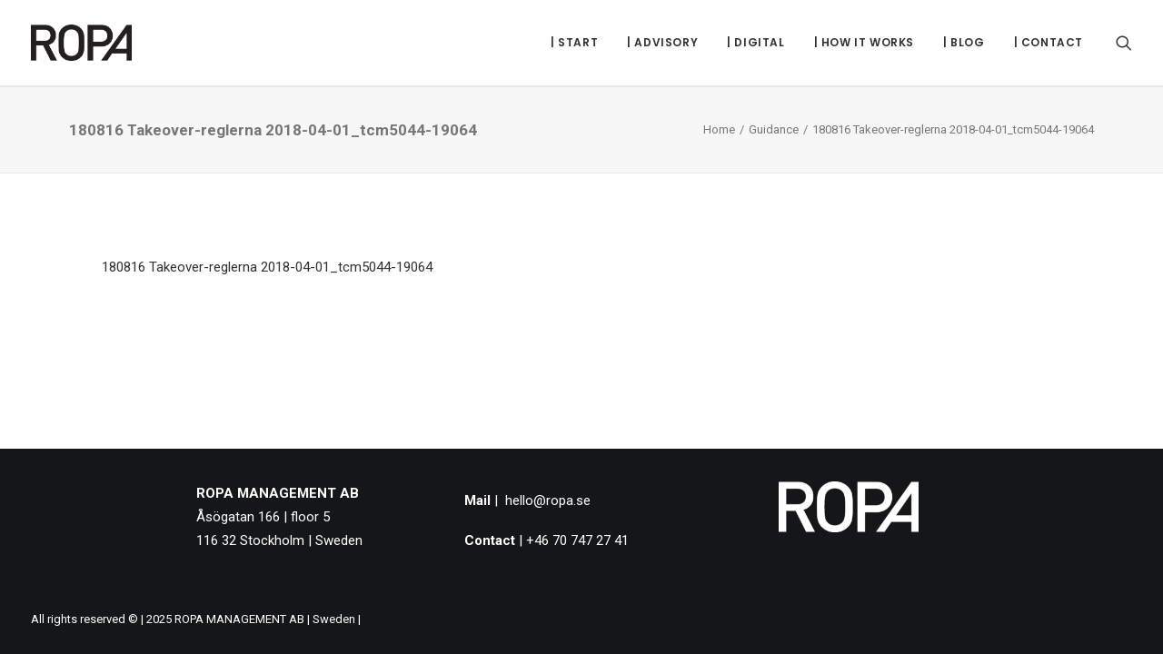

--- FILE ---
content_type: application/x-javascript
request_url: https://ropa.se/wp-content/themes/uncode/library/js/ai-uncode.js
body_size: 1535
content:
(function(w) {
	"use strict";
	var uncode = 'uncodeAI',
		path = ';path=',
		doc = document,
		winWidth = w.innerWidth,
		screenWidth = screen.width,
		screenHeight = screen.height,
		cookies = {},
		cssBreakpoint,
		cookieRecorded = false,
		looped = false,
		cookiesEnable = navigator.cookieEnabled;

	/**
	 * Extract the uncode cookie values
	 *
	 * @return {Object}				uncode cookie values
	 */
	var getuncodeCookies = function() {
		for (var index = 0, cookieParts = doc.cookie.split(';'), cookiePattern = /^\suncodeAI\.([^=]+)=(.*?)\s*$/, cookies = {}, cookie; index < cookieParts.length; ++index) {
			if (cookie = cookieParts[index].match(cookiePattern)) {
				cookies[cookie[1]] = cookie[2];
			}
		}
		return cookies;
	}
	/**
	 * Measure the window width in em
	 *
	 * @return {Number}				Window width in em
	 */
	var measureWindowEmWidth = function(precision, f) {
		precision = Math.max(parseFloat(precision || 1, 10), .01);
		var docElement = doc.documentElement,
			createBlock = function() {
				var block = doc.createElement('div'),
					blockStyles = {
						'width': '1px',
						'height': '1px',
						'display': 'inline-block'
					};
				for (var property in blockStyles) {
					block.style[property] = blockStyles[property];
				}
				return block;
			},
			blockRow = doc.createElement('div'),
			block = blockRow.appendChild(createBlock());
		blockRow.appendChild(createBlock());
		docElement.appendChild(blockRow);
		var blockHeight = blockRow.clientHeight,
			ems = Math.floor(winWidth / blockHeight),
			delta = ems / 2,
			iteration = 0,
			iterations = [ems];
		// Iteratetively resize the measurement block until the breakpoint is found (taking the given precision into account)
		while ((iteration++ < 1000) && ((Math.abs(delta) > precision) || (blockRow.clientHeight > blockHeight))) {
			ems += delta;
			block.style.width = ems + 'em';
			delta /= ((blockRow.clientHeight > blockHeight) ? 1 : -1) * ((delta > 0) ? -2 : 2);
			iterations.push(ems);
		}
		// Remove the measurement elements
		docElement.removeChild(blockRow);
		return ems;
	}
	/**
	 * Extract the image breakpoints
	 *
	 * @param {String} str		Serialized breakpoints list
	 * @return {Array}			Ordered breakpoints list
	 */
	var getBreakpoints = function(str, emf) {
		// Split the breakpoint list and run through all breakpoints
		for (var index = 0, rawBreakpoints = (str || '').split(','), breakpointPattern = /(\d+(?:\.\d+)?)(px)?/i, breakpoints = [], match; index < rawBreakpoints.length; ++index) {
			// If this is a valid breakpoint definition (may have a "px" unit)
			if (match = rawBreakpoints[index].match(breakpointPattern)) {
				breakpoints.push(parseFloat(match[1], 10));
			}
		}
		// Sort the breakpoints in ascending order
		return breakpoints.sort(function(a, b) {
			return a - b;
		});
	}
	/**
	 * Return the device pixel ratio
	 *
	 * @return {Number}			Device pixel ratio
	 */
	var getDevicePixelRatio = function() {
		var ratio = ('devicePixelRatio' in w) ? w.devicePixelRatio : ((('deviceXDPI' in w) && ('logicalXDPI' in w)) ? (w.deviceXDPI / w.logicalXDPI) : 1);
		return ratio;
	}
	/**
	 * Round a floating point value to a certain precision
	 *
	 * @param {Number}			Floating point value
	 * @param {Number}			Precision
	 * @param {Number}			Rounded floating point value
	 */
	var roundToPrecision = function(em, precision) {
		return precision * Math.round(10 * em / precision) / 10;
	}
	if (cookiesEnable) cookies = getuncodeCookies();
	if (cookies.images !== undefined) cookieRecorded = true;
	// Run through all document JavaScripts and find the uncode script (must reference a script file with ID attribute = "uncodeAI")
	for (var index = 0, scripts = doc.getElementsByTagName('script'); index < scripts.length; ++index) {
		if (scripts[index].id == uncode) {
			var pixelRatio = getDevicePixelRatio();
			var imgBreakpoint = '2880';
			var limitDensity = scripts[index].getAttribute('data-limit-density');
			var secureFlag = location.protocol === 'https:' ? ';secure' : '';

			pixelRatio = limitDensity && pixelRatio > 2 ? 2 : pixelRatio;

			path = path + scripts[index].getAttribute('data-home');
			if (scripts[index].getAttribute('data-async') == 'true') cookiesEnable = false;
			// Set the general screen size cookie
			if (cookiesEnable) doc.cookie = uncode + '.screen=' + screenWidth + path + secureFlag; // + 'x' + screenHeight + '@' + pixelRatio + path;
			w.uncodeScreen = screenWidth;
			// Set the image engine cookie (if enabled)
			if (!scripts[index].getAttribute('data-disable-images')) {
				var breakpoints = getBreakpoints(scripts[index].getAttribute('data-breakpoints-images'));
				var useOrientationWidth = scripts[index].getAttribute('data-use-orientation-width');
				var maximum = useOrientationWidth ? screenWidth : Math.max(screenWidth, screenHeight);
				var nextBreakpoint = null;

				maximum = pixelRatio > 1 ? (maximum * pixelRatio) : maximum;

				do {
					if (maximum > (nextBreakpoint = breakpoints.pop())) {
						break;
					}

					imgBreakpoint = nextBreakpoint;
				} while (breakpoints.length);
			}

			if (cookiesEnable) {
				doc.cookie = uncode + '.images=' + imgBreakpoint + path + secureFlag;
			}

			w.uncodeImages = imgBreakpoint;

			// Determine the uncode cookie values
			if (cookiesEnable) {
				cookies = getuncodeCookies();
				cssBreakpoint = cookies.css || '-';
				if ((!('css' in cookies) || !cookies.css || (cookies.css == '-')) && !scripts[index].getAttribute('data-disable-css')) {
					var emRatio = winWidth / measureWindowEmWidth(parseFloat(scripts[index].getAttribute('data-em-precision') || .5, 10) / 100);
					cssBreakpoint = screenWidth + 'x' + screenHeight + '@' + (Math.round(emRatio * 10) / 10);
				}
				doc.cookie = uncode + '.css=' + cssBreakpoint + path + secureFlag;
			}
			break;
		}
	}

})(this);
